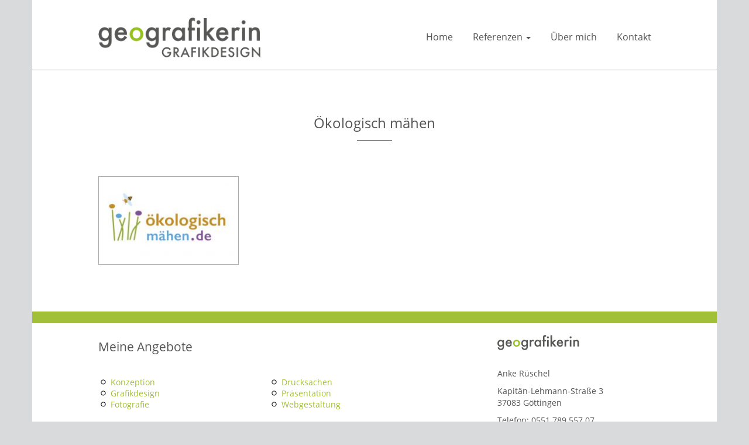

--- FILE ---
content_type: text/html; charset=UTF-8
request_url: https://geografikerin.de/oekologisch-maehen-de/logo_oekologisch_maehen_web-2/
body_size: 20698
content:
<!doctype html>
<HTML>
<HEAD>
<!-- header.php -->
<meta http-equiv="content-type" content="text/html; charset=UTF-8" />

<meta name="viewport" content="width=device-width, initial-scale=1.0">
<link rel="pingback" href="https://geografikerin.de/xmlrpc.php" />
<link rel="shortcut icon" href="https://geografikerin.de/wp-content/themes/geografikerin-2018/images/favicon.ico" type="image/x-icon" />
	<style>img:is([sizes="auto" i], [sizes^="auto," i]) { contain-intrinsic-size: 3000px 1500px }</style>
	
		<!-- All in One SEO 4.9.3 - aioseo.com -->
		<title>Ökologisch mähen | Geografikerin - Grafikdesign Fotografie Göttingen</title>
	<meta name="robots" content="max-image-preview:large" />
	<meta name="author" content="GF_Zugang"/>
	<link rel="canonical" href="https://geografikerin.de/oekologisch-maehen-de/logo_oekologisch_maehen_web-2/" />
	<meta name="generator" content="All in One SEO (AIOSEO) 4.9.3" />
		<script type="application/ld+json" class="aioseo-schema">
			{"@context":"https:\/\/schema.org","@graph":[{"@type":"BreadcrumbList","@id":"https:\/\/geografikerin.de\/oekologisch-maehen-de\/logo_oekologisch_maehen_web-2\/#breadcrumblist","itemListElement":[{"@type":"ListItem","@id":"https:\/\/geografikerin.de#listItem","position":1,"name":"Home","item":"https:\/\/geografikerin.de","nextItem":{"@type":"ListItem","@id":"https:\/\/geografikerin.de\/oekologisch-maehen-de\/logo_oekologisch_maehen_web-2\/#listItem","name":"\u00d6kologisch m\u00e4hen"}},{"@type":"ListItem","@id":"https:\/\/geografikerin.de\/oekologisch-maehen-de\/logo_oekologisch_maehen_web-2\/#listItem","position":2,"name":"\u00d6kologisch m\u00e4hen","previousItem":{"@type":"ListItem","@id":"https:\/\/geografikerin.de#listItem","name":"Home"}}]},{"@type":"ItemPage","@id":"https:\/\/geografikerin.de\/oekologisch-maehen-de\/logo_oekologisch_maehen_web-2\/#itempage","url":"https:\/\/geografikerin.de\/oekologisch-maehen-de\/logo_oekologisch_maehen_web-2\/","name":"\u00d6kologisch m\u00e4hen | Geografikerin - Grafikdesign Fotografie G\u00f6ttingen","inLanguage":"de-DE","isPartOf":{"@id":"https:\/\/geografikerin.de\/#website"},"breadcrumb":{"@id":"https:\/\/geografikerin.de\/oekologisch-maehen-de\/logo_oekologisch_maehen_web-2\/#breadcrumblist"},"author":{"@id":"https:\/\/geografikerin.de\/author\/gf_zugang\/#author"},"creator":{"@id":"https:\/\/geografikerin.de\/author\/gf_zugang\/#author"},"datePublished":"2018-10-23T09:05:04+02:00","dateModified":"2018-10-29T20:55:08+01:00"},{"@type":"Organization","@id":"https:\/\/geografikerin.de\/#organization","name":"Geografikerin - Grafikdesign Fotografie G\u00f6ttingen","description":"Grafikdesign Fotografie G\u00f6ttingen","url":"https:\/\/geografikerin.de\/"},{"@type":"Person","@id":"https:\/\/geografikerin.de\/author\/gf_zugang\/#author","url":"https:\/\/geografikerin.de\/author\/gf_zugang\/","name":"GF_Zugang"},{"@type":"WebSite","@id":"https:\/\/geografikerin.de\/#website","url":"https:\/\/geografikerin.de\/","name":"Geografikerin - Grafikdesign Fotografie G\u00f6ttingen","description":"Grafikdesign Fotografie G\u00f6ttingen","inLanguage":"de-DE","publisher":{"@id":"https:\/\/geografikerin.de\/#organization"}}]}
		</script>
		<!-- All in One SEO -->

<link rel="alternate" type="application/rss+xml" title="Geografikerin - Grafikdesign Fotografie Göttingen &raquo; Feed" href="https://geografikerin.de/feed/" />
<link rel="alternate" type="application/rss+xml" title="Geografikerin - Grafikdesign Fotografie Göttingen &raquo; Kommentar-Feed" href="https://geografikerin.de/comments/feed/" />
<link rel="alternate" type="application/rss+xml" title="Geografikerin - Grafikdesign Fotografie Göttingen &raquo; Ökologisch mähen-Kommentar-Feed" href="https://geografikerin.de/oekologisch-maehen-de/logo_oekologisch_maehen_web-2/feed/" />
<script type="text/javascript">
/* <![CDATA[ */
window._wpemojiSettings = {"baseUrl":"https:\/\/s.w.org\/images\/core\/emoji\/15.0.3\/72x72\/","ext":".png","svgUrl":"https:\/\/s.w.org\/images\/core\/emoji\/15.0.3\/svg\/","svgExt":".svg","source":{"concatemoji":"https:\/\/geografikerin.de\/wp-includes\/js\/wp-emoji-release.min.js?ver=7d6016749a5b74b05fa6a406d06f9a15"}};
/*! This file is auto-generated */
!function(i,n){var o,s,e;function c(e){try{var t={supportTests:e,timestamp:(new Date).valueOf()};sessionStorage.setItem(o,JSON.stringify(t))}catch(e){}}function p(e,t,n){e.clearRect(0,0,e.canvas.width,e.canvas.height),e.fillText(t,0,0);var t=new Uint32Array(e.getImageData(0,0,e.canvas.width,e.canvas.height).data),r=(e.clearRect(0,0,e.canvas.width,e.canvas.height),e.fillText(n,0,0),new Uint32Array(e.getImageData(0,0,e.canvas.width,e.canvas.height).data));return t.every(function(e,t){return e===r[t]})}function u(e,t,n){switch(t){case"flag":return n(e,"\ud83c\udff3\ufe0f\u200d\u26a7\ufe0f","\ud83c\udff3\ufe0f\u200b\u26a7\ufe0f")?!1:!n(e,"\ud83c\uddfa\ud83c\uddf3","\ud83c\uddfa\u200b\ud83c\uddf3")&&!n(e,"\ud83c\udff4\udb40\udc67\udb40\udc62\udb40\udc65\udb40\udc6e\udb40\udc67\udb40\udc7f","\ud83c\udff4\u200b\udb40\udc67\u200b\udb40\udc62\u200b\udb40\udc65\u200b\udb40\udc6e\u200b\udb40\udc67\u200b\udb40\udc7f");case"emoji":return!n(e,"\ud83d\udc26\u200d\u2b1b","\ud83d\udc26\u200b\u2b1b")}return!1}function f(e,t,n){var r="undefined"!=typeof WorkerGlobalScope&&self instanceof WorkerGlobalScope?new OffscreenCanvas(300,150):i.createElement("canvas"),a=r.getContext("2d",{willReadFrequently:!0}),o=(a.textBaseline="top",a.font="600 32px Arial",{});return e.forEach(function(e){o[e]=t(a,e,n)}),o}function t(e){var t=i.createElement("script");t.src=e,t.defer=!0,i.head.appendChild(t)}"undefined"!=typeof Promise&&(o="wpEmojiSettingsSupports",s=["flag","emoji"],n.supports={everything:!0,everythingExceptFlag:!0},e=new Promise(function(e){i.addEventListener("DOMContentLoaded",e,{once:!0})}),new Promise(function(t){var n=function(){try{var e=JSON.parse(sessionStorage.getItem(o));if("object"==typeof e&&"number"==typeof e.timestamp&&(new Date).valueOf()<e.timestamp+604800&&"object"==typeof e.supportTests)return e.supportTests}catch(e){}return null}();if(!n){if("undefined"!=typeof Worker&&"undefined"!=typeof OffscreenCanvas&&"undefined"!=typeof URL&&URL.createObjectURL&&"undefined"!=typeof Blob)try{var e="postMessage("+f.toString()+"("+[JSON.stringify(s),u.toString(),p.toString()].join(",")+"));",r=new Blob([e],{type:"text/javascript"}),a=new Worker(URL.createObjectURL(r),{name:"wpTestEmojiSupports"});return void(a.onmessage=function(e){c(n=e.data),a.terminate(),t(n)})}catch(e){}c(n=f(s,u,p))}t(n)}).then(function(e){for(var t in e)n.supports[t]=e[t],n.supports.everything=n.supports.everything&&n.supports[t],"flag"!==t&&(n.supports.everythingExceptFlag=n.supports.everythingExceptFlag&&n.supports[t]);n.supports.everythingExceptFlag=n.supports.everythingExceptFlag&&!n.supports.flag,n.DOMReady=!1,n.readyCallback=function(){n.DOMReady=!0}}).then(function(){return e}).then(function(){var e;n.supports.everything||(n.readyCallback(),(e=n.source||{}).concatemoji?t(e.concatemoji):e.wpemoji&&e.twemoji&&(t(e.twemoji),t(e.wpemoji)))}))}((window,document),window._wpemojiSettings);
/* ]]> */
</script>
<style id='wp-emoji-styles-inline-css' type='text/css'>

	img.wp-smiley, img.emoji {
		display: inline !important;
		border: none !important;
		box-shadow: none !important;
		height: 1em !important;
		width: 1em !important;
		margin: 0 0.07em !important;
		vertical-align: -0.1em !important;
		background: none !important;
		padding: 0 !important;
	}
</style>
<link rel='stylesheet' id='aioseo/css/src/vue/standalone/blocks/table-of-contents/global.scss-css' href='https://geografikerin.de/wp-content/plugins/all-in-one-seo-pack/dist/Lite/assets/css/table-of-contents/global.e90f6d47.css?ver=4.9.3' type='text/css' media='all' />
<link rel='stylesheet' id='bootstrap.min.css-css' href='https://geografikerin.de/wp-content/themes/geografikerin-2018/bootstrap/css/bootstrap.min.css?ver=1' type='text/css' media='all' />
<link rel='stylesheet' id='wp-login.css-css' href='https://geografikerin.de/wp-content/themes/geografikerin-2018/css/wp-login.css?ver=1' type='text/css' media='all' />
<link rel='stylesheet' id='stylesheet-css' href='https://geografikerin.de/wp-content/themes/geografikerin-2018/style.css?ver=1' type='text/css' media='all' />
<link rel='stylesheet' id='fancybox-css' href='https://geografikerin.de/wp-content/plugins/easy-fancybox/fancybox/1.5.4/jquery.fancybox.min.css?ver=7d6016749a5b74b05fa6a406d06f9a15' type='text/css' media='screen' />
<script type="text/javascript" src="https://geografikerin.de/wp-includes/js/jquery/jquery.min.js?ver=3.7.1" id="jquery-core-js"></script>
<script type="text/javascript" src="https://geografikerin.de/wp-includes/js/jquery/jquery-migrate.min.js?ver=3.4.1" id="jquery-migrate-js"></script>
<link rel="https://api.w.org/" href="https://geografikerin.de/wp-json/" /><link rel="alternate" title="JSON" type="application/json" href="https://geografikerin.de/wp-json/wp/v2/media/829" /><link rel="EditURI" type="application/rsd+xml" title="RSD" href="https://geografikerin.de/xmlrpc.php?rsd" />
<link rel='shortlink' href='https://geografikerin.de/?p=829' />
<link rel="alternate" title="oEmbed (JSON)" type="application/json+oembed" href="https://geografikerin.de/wp-json/oembed/1.0/embed?url=https%3A%2F%2Fgeografikerin.de%2Foekologisch-maehen-de%2Flogo_oekologisch_maehen_web-2%2F" />
<link rel="alternate" title="oEmbed (XML)" type="text/xml+oembed" href="https://geografikerin.de/wp-json/oembed/1.0/embed?url=https%3A%2F%2Fgeografikerin.de%2Foekologisch-maehen-de%2Flogo_oekologisch_maehen_web-2%2F&#038;format=xml" />
<meta property="og:image" content="https://geografikerin.de/wp-content/uploads/Logo_oekologisch_maehen_web-1-240x150.jpg">
</HEAD>
<!-- end header.php --><!-- Start single.php -->
<body class="attachment attachment-template-default single single-attachment postid-829 attachmentid-829 attachment-jpeg">
    <!-- include_page_content_variables.php -->
           
    <nav id="main-nav" class="navbar-main navbar navbar-fixed-top" role="navigation">
      <!-- include_navigation.php -->
      <div class="container">
        <div class="navbar-header">
          <button type="button" class="navbar-toggle" data-toggle="collapse" data-target=".navbar-collapse">
            <span class="sr-only">Menu</span>
            <span class="icon-bar"></span>
            <span class="icon-bar"></span>
            <span class="icon-bar"></span>
          </button>
        </div>
        <div class="row">
          <div class="col-md-1">
          </div>
          <div class="col-md-3">
            <a class="navbar-brand" href="https://geografikerin.de">
              <img id="logo" class="img-responsive" src="https://geografikerin.de/wp-content/themes/geografikerin-2018/images/logo_geografikerin_grafikdesign.png" />
            </a>
          </div>
          <div class="col-md-7">
            <div class="collapse navbar-collapse navbar-1-collapse">
              <ul id="menu-menu-main" class="nav navbar-nav"><li id="menu-item-45" class="menu-item menu-item-type-post_type menu-item-object-page menu-item-home menu-item-45"><a title="Home" href="https://geografikerin.de/">Home</a></li>
<li id="menu-item-124" class="menu-item menu-item-type-taxonomy menu-item-object-category menu-item-has-children menu-item-124 dropdown"><a title="Referenzen" href="#" data-toggle="dropdown" class="dropdown-toggle">Referenzen <span class="caret"></span></a>
<ul role="menu" class=" dropdown-menu">
	<li id="menu-item-404" class="menu-item menu-item-type-taxonomy menu-item-object-category menu-item-404"><a title="Grafikdesign" href="https://geografikerin.de/category/referenzen/grafikdesign/">Grafikdesign</a></li>
	<li id="menu-item-47" class="menu-item menu-item-type-post_type menu-item-object-page menu-item-47"><a title="Fotografie" href="https://geografikerin.de/meine-angebote/fotografie/">Fotografie</a></li>
</ul>
</li>
<li id="menu-item-55" class="menu-item menu-item-type-post_type menu-item-object-page menu-item-55"><a title="Über mich" href="https://geografikerin.de/ueber-mich/">Über mich</a></li>
<li id="menu-item-52" class="menu-item menu-item-type-post_type menu-item-object-page menu-item-52"><a title="Kontakt" href="https://geografikerin.de/kontakt/">Kontakt</a></li>
</ul>              <!--
              <div id="search">
                <form id="searchform" class="navbar-form navbar-left" role="search" method="get" action="">
                  <input class="form-control" type="text" size="20" title="Suche nach:" name="s" placeholder="" />
                </form>
              </div>
              -->
            </div>
            <div class="col-md-1">
            </div>
          </div>
        </div>
      </div>
    </nav>

    <div class="wrapper-content">
      <div id="content" class="container" role="content">
        <div class="row page-heading">
          <div class="col-md-1 col-xs-12">
          </div>
          <div class="col-md-10 col-xs-12">
            <!-- Seitentitel -->
            <h1>Ökologisch mähen</h1>
          </div>
          <div class="col-md-1 col-xs-12">
          </div>
        </div>
        <div class="row page-content referenz-content">
          <div class="col-md-1 col-xs-12">
          </div>
          <div class="col-md-10 col-xs-12">
            <!-- Content Seite -->
            <p class="attachment"><a href='https://geografikerin.de/wp-content/uploads/Logo_oekologisch_maehen_web-1.jpg'><img decoding="async" width="240" height="150" src="https://geografikerin.de/wp-content/uploads/Logo_oekologisch_maehen_web-1-240x150.jpg" class="attachment-medium size-medium" alt="" srcset="https://geografikerin.de/wp-content/uploads/Logo_oekologisch_maehen_web-1-240x150.jpg 240w, https://geografikerin.de/wp-content/uploads/Logo_oekologisch_maehen_web-1-768x480.jpg 768w, https://geografikerin.de/wp-content/uploads/Logo_oekologisch_maehen_web-1.jpg 1134w" sizes="(max-width: 240px) 100vw, 240px" /></a></p>
          </div>
          <div class="col-md-1 col-xs-12">
          </div>
        </div>
      </div>
    </div>

    <footer>
      <!-- include_footer.php -->
    <div class="container footer-pages font-small">
      <div class="row">
        <div class="col-md-1 col-xs-12">
        </div>
        <div class="col-md-3 col-sm-3 col-xs-12">
          <h2>Meine Angebote</h2>
          <nav class="navbar-footer navbar" role="navigation">
            <div class="navbar-header"></div>

            <div class="menu-menu-footer-container"><ul id="menu-menu-footer" class="nav navbar-nav"><li id="menu-item-62" class="menu-item menu-item-type-post_type menu-item-object-page menu-item-62"><a title="Konzeption" href="https://geografikerin.de/meine-angebote/konzeption/">Konzeption</a></li>
<li id="menu-item-61" class="menu-item menu-item-type-post_type menu-item-object-page menu-item-61"><a title="Grafikdesign" href="https://geografikerin.de/meine-angebote/grafikdesign/">Grafikdesign</a></li>
<li id="menu-item-60" class="menu-item menu-item-type-post_type menu-item-object-page menu-item-60"><a title="Fotografie" href="https://geografikerin.de/meine-angebote/fotografie/">Fotografie</a></li>
</ul></div>          </nav>
        </div>
        <div class="col-md-4 col-sm-4 col-xs-12">
          <h2>&nbsp;</h2>
          <nav class="navbar-footer navbar" role="navigation">
              <div class="navbar-header"></div>

              <div class="menu-menu-footer-1-container"><ul id="menu-menu-footer-1" class="nav navbar-nav"><li id="menu-item-65" class="menu-item menu-item-type-post_type menu-item-object-page menu-item-65"><a title="Drucksachen" href="https://geografikerin.de/meine-angebote/drucksachen/">Drucksachen</a></li>
<li id="menu-item-66" class="menu-item menu-item-type-post_type menu-item-object-page menu-item-66"><a title="Präsentation" href="https://geografikerin.de/meine-angebote/praesentation/">Präsentation</a></li>
<li id="menu-item-67" class="menu-item menu-item-type-post_type menu-item-object-page menu-item-67"><a title="Webgestaltung" href="https://geografikerin.de/meine-angebote/webgestaltung/">Webgestaltung</a></li>
</ul></div>          </nav>
        </div>
        <div class="col-md-3 col-sm-3 col-xs-12 footer-kontakt">
          <!-- include_page_content_id.php -->
            <img loading="lazy" decoding="async" class="alignnone size-full wp-image-207" src="https://geografikerin.de/wp-content/uploads/logo_geografikerin_140px.png" alt="Logo Anke Rüschel - geogerafikerin - Grafikdesign und Fotografie" width="140" height="26" />
<p>&nbsp;</p>
<p>Anke Rüschel</p>
<p>Kapitän-Lehmann-Straße 3<br />
37083 Göttingen</p>
<p>Telefon: 0551 789 557 07<br />
<a href="mailto:info@geografikerin.de">info@geografikerin.de</a></p>
                                </div>
        <div class="col-md-1 col-xs-12">
        </div>
    </div>
  </div>
  <div class="container footer-copyright">
    <div class="row">
      <div class="col-md-1 col-xs-12">
      </div>
      <div class="col-md-10 col-xs-12">
        <p class="font-small">&copy Anke R&uuml;schel | <a href="https://geografikerin.de/impressum/">Impressum</a> | <a href="https://geografikerin.de/datenschutzerklaerung/">Datenschutzerkl&auml;rung</a></p>
      </div>
      <div class="col-md-1 col-xs-12">
      </div>
    </div>
  </div>
    </footer>

<script type="text/javascript" src="https://geografikerin.de/wp-content/themes/geografikerin-2018/bootstrap/js/bootstrap.min.js?ver=1.0" id="bootstrap-js-js"></script>
<script type="text/javascript" src="https://geografikerin.de/wp-content/plugins/easy-fancybox/vendor/purify.min.js?ver=7d6016749a5b74b05fa6a406d06f9a15" id="fancybox-purify-js"></script>
<script type="text/javascript" id="jquery-fancybox-js-extra">
/* <![CDATA[ */
var efb_i18n = {"close":"Close","next":"Next","prev":"Previous","startSlideshow":"Start slideshow","toggleSize":"Toggle size"};
/* ]]> */
</script>
<script type="text/javascript" src="https://geografikerin.de/wp-content/plugins/easy-fancybox/fancybox/1.5.4/jquery.fancybox.min.js?ver=7d6016749a5b74b05fa6a406d06f9a15" id="jquery-fancybox-js"></script>
<script type="text/javascript" id="jquery-fancybox-js-after">
/* <![CDATA[ */
var fb_timeout, fb_opts={'autoScale':true,'showCloseButton':true,'margin':20,'pixelRatio':'false','centerOnScroll':true,'enableEscapeButton':true,'overlayShow':true,'hideOnOverlayClick':true,'minViewportWidth':320,'minVpHeight':320,'disableCoreLightbox':'true','enableBlockControls':'true','fancybox_openBlockControls':'true' };
if(typeof easy_fancybox_handler==='undefined'){
var easy_fancybox_handler=function(){
jQuery([".nolightbox","a.wp-block-file__button","a.pin-it-button","a[href*='pinterest.com\/pin\/create']","a[href*='facebook.com\/share']","a[href*='twitter.com\/share']"].join(',')).addClass('nofancybox');
jQuery('a.fancybox-close').on('click',function(e){e.preventDefault();jQuery.fancybox.close()});
/* IMG */
						var unlinkedImageBlocks=jQuery(".wp-block-image > img:not(.nofancybox,figure.nofancybox>img)");
						unlinkedImageBlocks.wrap(function() {
							var href = jQuery( this ).attr( "src" );
							return "<a href='" + href + "'></a>";
						});
var fb_IMG_select=jQuery('a[href*=".jpg" i]:not(.nofancybox,li.nofancybox>a,figure.nofancybox>a),area[href*=".jpg" i]:not(.nofancybox),a[href*=".jpeg" i]:not(.nofancybox,li.nofancybox>a,figure.nofancybox>a),area[href*=".jpeg" i]:not(.nofancybox),a[href*=".png" i]:not(.nofancybox,li.nofancybox>a,figure.nofancybox>a),area[href*=".png" i]:not(.nofancybox),a[href*=".webp" i]:not(.nofancybox,li.nofancybox>a,figure.nofancybox>a),area[href*=".webp" i]:not(.nofancybox)');
fb_IMG_select.addClass('fancybox image').attr('rel','gallery');
jQuery('a.fancybox,area.fancybox,.fancybox>a').each(function(){jQuery(this).fancybox(jQuery.extend(true,{},fb_opts,{'transition':'elastic','transitionIn':'elastic','easingIn':'easeOutBack','transitionOut':'elastic','easingOut':'easeInBack','opacity':false,'hideOnContentClick':false,'titleShow':true,'titlePosition':'inside','titleFromAlt':true,'showNavArrows':true,'enableKeyboardNav':true,'cyclic':true,'mouseWheel':'true'}))});
};};
jQuery(easy_fancybox_handler);jQuery(document).on('post-load',easy_fancybox_handler);
/* ]]> */
</script>
<script type="text/javascript" src="https://geografikerin.de/wp-content/plugins/easy-fancybox/vendor/jquery.easing.min.js?ver=1.4.1" id="jquery-easing-js"></script>
<script type="text/javascript" src="https://geografikerin.de/wp-content/plugins/easy-fancybox/vendor/jquery.mousewheel.min.js?ver=3.1.13" id="jquery-mousewheel-js"></script>
</body>
</html>

--- FILE ---
content_type: text/css
request_url: https://geografikerin.de/wp-content/themes/geografikerin-2018/style.css?ver=1
body_size: 1164
content:
/*
THEME NAME: geografikerin.de 2018
AUTHOR: Dirk Pfuhl
AUTHOR URI: http://www.dirkpfuhl.de
DESCRIPTION: A responsive Wordpress Theme based on Twitter Bootstrap.
Version: 1.0
License: GNU General Public License v3
License URI: http://www.gnu.org/licenses/gpl.html
*/
/* The boostrap.css file is auto-enqueued in functions.php */

/* Reset browser defaults 
@import url('css/reset.css');*/

/* Apply basic styles 
@import url('css/basic.css');*/

/* Apply merriweather font-face-kit        
@import url('css/merriweather_fontface.css'); */

/* Apply open sans font-face-kit */       
@import url('css/opensans_fontface.css'); 

/* Apply quattrocento font-face-kit        
@import url('css/quattrocento_fontface.css'); */

/* Apply poppins font-face-kit        
@import url('css/poppins_fontface.css');*/ 

/* Apply basic typography */
@import url('css/typography.css');

/* Apply layout */
@import url('css/layout.css');

/* Apply contactform 
@import url('css/style_cf7_contact_form.css');*/ 

/* Apply commentform 
@import url('css/style_comment_form.css');*/ 

/* Apply wp pagnavi  
@import url('css/wp-pagenavi.css');*/ 

/* Apply social bookmarks 
@import url('css/social_bookmarks.css');*/

/* Apply event calendar 
@import url('css/event_calendar.css'); */

/* Apply custom editor styles 
@import url('editor-style.css'); */


--- FILE ---
content_type: text/css
request_url: https://geografikerin.de/wp-content/themes/geografikerin-2018/css/typography.css
body_size: 1350
content:
/*
typography.css

Basiswerte Typographie

2018 Dirk Pfuhl, www.dirkpfuhl.de

Typographie
Basis:      14px = 1em
Lineheight: 20px = 1.42857143

vertical ratio: 1.5

h1          3.375 = 48px    lineheight: 60px
h2          2.25 =  28px    lineheight: 40px
h3          1.5 =   21px    lineheight: 25px
h4          1   =   14px    Lineheight: 20px

*/

body, input, textarea {
  font-family: 'Open Sans', serif;
  /*font-family: 'Quattrocento', serif; */
  font-size: 16px;
  color: #555555;
  }
.font-small {
  font-size: 14px;
  }
h1, h2 {
  }
h1 {
  font-size: 1.5em;
  line-height: 60px;
  font-weight: normal;
  color: #555555;
  margin-top: 20px;
  margin-bottom: 40px;
  }
h2 {
  font-size: 1.5em;
  line-height: 40px;
  margin-bottom: 20px;
  margin-top: 40px;
  }
h1 + h2 {
  margin-top: -20px;
  }
h3 {
  font-size: 1.5em;
  line-height: 25px;
  color: #000000;
  margin-bottom: 20px;
  margin-top: 40px;
  }
div + h3 {
  margin-top: 0;
  }
h4 {
  font-size: 1em;
  line-height: 20px;
  color: #000000;
  font-weight: 700;
  margin-bottom: 0px;
  margin-top: 0px;
  }
.title-heading {
  font-size: 3.375em;
  font-weight: 700;
  color: #555555;
  text-transform: uppercase;
  text-align: center;
  margin-top: 0;
  margin-bottom: 40px;
  }
.title-heading-2 {
  font-size: 20px;
  font-weight: 700;
  color: #555555;
  text-align: center;
  margin-top: -20px;
  margin-bottom: 40px;
  }
.color-white {
  color: #ffffff;
  }
@media screen and (max-width: 480px) {
  .title-heading {
    font-size: 36px;
    }
}


--- FILE ---
content_type: text/css
request_url: https://geografikerin.de/wp-content/themes/geografikerin-2018/css/layout.css
body_size: 15926
content:
/*
layout.css

Seitenlayout

2018 Dirk Pfuhl, www.dirkpfuhl.de

Farbschmema
Gr�n                      #a2c037
Gr�n (logo)               #a2c037
Dunkelgr�n                #506E00
Hellgr�n (Hintergrund)    #fafae8

Rot komplement�r          #791257
Rot dunkel komplement�r   #59003C

Rosa (Zitat im Bannerbild)#f5e4f0  

*/
.floatright {
  float: right;
  }
.floatclear {
  clear: both;
  }
.nomargin {
  margin: 0;
  }
a, a:visited {
  color: #a2c037;  
  text-decoration: none;
  }
a:hover, a:focus, a:active	{
  color: #555555;
	background-color: transparent;
  text-decoration: none;
	}
li {
	list-style-image: url(../images/kreis.png);
  }

html, body {
  width: 100%;
  overflow-x: hidden;
  }
body {
  padding-top: 50px; /* bei Verwendung von nav-bar-fixed, diese ist 50px hoch */
  padding-top: 120px; 
  /*background-color: #474747;*/
  background-color: #d9dadb;  
  }
#main-nav {  
  /*font-family: 'Merriweather', serif;*/
  margin-bottom: 0;
  /*border-bottom: 1px solid #eeeeee;*/
  /*-webkit-box-shadow: 0px 0px 10px 5px #eeeeee; 
  -moz-box-shadow: 0px 0px 10px 5px #eeeeee; 
  box-shadow: 0px 0px 10px 5px #eeeeee; */
  }
#main-nav .container {
  height: 120px;            /* auch f�r top von #index-slider */
  background-color: #ffffff;
  border-bottom: 1px solid #a2c037; 
  }
.navbar-main.navbar {
  /*background-color: #ffffff;*/
  border-bottom: 0px solid #ccc;
  transition: all 0.5s ease 0s;
  }
.navbar-main .container {
  position: relative;
  }
.navbar-main .navbar-brand {
  }
.navbar-collapse {
  float: right;
  vertical-align: top;
  margin-top: 33px;
  }
#menu-menu-main {
  /*margin-right: -15px; */               /* Men� rechtsb�ndig */
  }
#menu-menu-main > li:last-child > a {
  padding-right: 0;                /* Men� rechtsb�ndig */
  }
.navbar-main .navbar-nav > li > a {
  color: #555555;
  /*font-size: 14px;*/
  padding-top: 20px;
  padding-bottom: 42px;
  padding-left: 10px;
  padding-right: 10px;
  }
.navbar-main .navbar-nav > li > a {
  padding-left: 10px;
  padding-right: 24px;
  }
.navbar-main .navbar-nav a:hover, .menu-footernavigation-container .navbar-nav a:hover, body:not(.home) .navbar-main .navbar-nav .current-menu-item a {
  color: #a2c037;
  background-color: transparent;
  }
.navbar-main .open > a, .navbar-main .open > a:hover, .navbar-main .open > a:focus {
    background-color: transparent;
    border-color: none;
}
@media (max-width: 1200px) {
.navbar-main .navbar-nav > li > a {
  padding-left: 10px;
  padding-right: 10px;
  }

}

.navbar-brand {
  height: 60px;
  padding: 0;
  padding-top: 15px;
  padding-bottom: 15px;
  display: block;
  }
#logo {
  position: relative;
  display: inline-block;
  float: left;
  margin-left: 15px;
  margin-right: 0px;
  margin-top: 15px;
  }  

.navbar-brand img {
  float: left;
  margin-right: 10px;
  }
.navbar-brand .brand-text { 
  float: right;
  }   
.navbar-brand h2 {
  font-family: 'RobotoRegular', helvetica, arial, sans-serif;
  color: #129843;
  padding: 0;
  margin: 0;
  }
.navbar-brand h2.title-topic {
  font-size: 14px;
  margin-top: 0px;
  }
.navbar-brand h2.title-name {
  font-size: 24px;
  color: #000000;
  letter-spacing: 0.03em;
  margin-top: 5px;
  }

    
@media (max-width: 992px) {
body {
  padding-top: 100px;
  }
.container {
  width: auto;
  }
#logo {
  max-width: 240px;
  margin-top: -52px;
  }  
#main-nav {
  height: 100px;                 
  }
.navbar-collapse {
    margin-top: 0;
  }
.navbar-main .navbar-nav {
  float: none;
  background-color: #ffffff;
  }
.sidebar-header {
  right: 85px;
  top: 10px;
  width: 200px;
  }
/*.navbar::before, .navbar::after, .navbar-header::before, .navbar-header::after, .navbar-collapse::before, .navbar-collapse::after {
  display: table;
  content: "";
  }*/
}
@media (max-width: 768px) {
  #logo {
    }  
}
@media (max-width: 480px) {
  .navbar-brand {
    padding: 0;
    padding-top: 15px;
    padding-bottom: 15px;
    }
  #logo {
    max-width: 180px;
    }  
}

.navbar-nav > li > .dropdown-menu {
    margin-top: -1px;
    border-radius: 0;
    border: 0px solid;
    border-top: 5px solid #a2c037;
}
.dropdown-menu {
    background-clip: padding-box;
    background-color: #fff;
    border: 1px solid rgba(0, 0, 0, 0.15);
    border-radius: 4px;
    box-shadow: 0 6px 12px rgba(0, 0, 0, 0.176);
    display: none;
    float: left;
    /*font-size: 18px;*/
    left: 0;
    list-style: outside none none;
    list-style-image: none;
    margin: 2px 0 0;
    min-width: auto;
    padding: 0px 0;
    position: absolute;
    text-align: left;
    top: 100%;
    z-index: 1000;
}
.dropdown-menu li {
    list-style-image: none;
}
.navbar-toggle {
    background-color: #a2c037;
    background-image: none;
    border: 1px solid #000000;
    border-radius: 4px;
    float: right;
    margin-bottom: 8px;
    margin-right: 15px;
    margin-top: 35px;
    padding: 9px 10px;
    position: relative;
}
.navbar-toggle .icon-bar {
  background-color: #ffffff;
    border-radius: 1px;
    display: block;
    height: 2px;
    width: 22px;
}
.dropdown-menu > li > a {
    clear: both;
    color: #555555;
    display: block;
    font-weight: 400;
    line-height: 1.42857;
    padding: 10px 20px;
    white-space: nowrap;
}

@media (max-width: 992px) {
.navbar-header {
  float: none;
  }
.navbar-left,.navbar-right {
  float: none !important;
  }
.navbar-toggle {
  display: block;
  }
.navbar-collapse {
  float: none;
  border-top: 1px solid transparent;
  box-shadow: inset 0 1px 0 rgba(255,255,255,0.1);
  }
.navbar-fixed-top {
	top: 0;
	border-width: 0 0 1px;
	}
.navbar-collapse.collapse {
  display: none !important;
  margin-top: 20px;
  }
.navbar-main .navbar-nav {
  float: none !important;
	padding-top: 10px;
  margin-top: 20px;
  background-color: #eeeeee;
	}
.navbar-nav>li {
  float: none;
  }
.navbar-nav>li>a {
  padding-top: 10px;
  padding-bottom: 10px;
  }
.collapse.in{
  display:block !important;
  width: 100%;
	}
.navbar-main .navbar-nav > li > a {
  color: #333333;
  text-shadow: none;
  padding: 15px;
  }
.navbar-nav .open .dropdown-menu {
  background-color: transparent;
  border: 0 none;
  box-shadow: none;
  float: none;
  padding-left: 20px;
  margin-top: 0;
  position: static;
  width: auto;
  }
}
@media (max-width: 768px) {
.navbar-collapse.collapse {
  margin-top: 0px;
  }
}

.wrapper-page {
  background-color: #ffffff;
  }
  
/* Header Index */
#header {
  position: relative;
  }
#header img {
  max-width: calc( 100% + 30px );
  height: auto;
  margin-left: -15px;
  }
.header-claim {
  position: absolute;
  z-index: 1;
  background-color: rgba(255, 255, 255, 0.5)
  }  
.header-claim p {
  font-family: 'Poppins', serif;
  font-size: 22px;
  color: #000000;
  text-transform: uppercase;
  padding-top: 8px;
  margin-left: 8.5%;
  }  
#header .header-claim img {
  margin-left: 0px;
  margin-bottom: 2px;
  }  
@media (max-width: 992px) {
  .header-claim {
    margin-top: 20px;
    }  
  .header-claim p {
    padding-top: 8px;
    margin-left: 0;
    }  
}

/* Content */
#content {
  padding-top: 40px;
  padding-bottom: 60px;
  background-color: #ffffff;
  }
.page-heading {
  text-align: center;
  }
.page-heading h1 {
  margin-bottom: 60px;
  } 
.page-heading h1:after {
  content: '';
  display: block;
  height: 1px;
  width: 60px;
  margin: auto;
  background-color: #000000; 
  }
.row-eq-height {
  display: -webkit-box;
  display: -webkit-flex;
  display: -ms-flexbox;
  display: flex;
  flex-wrap: wrap;
  }
.teaser-eq-height {
  height: 100%;
  }
.teaser-subpages {
  margin-bottom: 80px;
  margin-top: 33px;
  }
.teaser-subpages a {
  color: #555555;
  }
.teaser-subpages h2 img {
  margin-left: 20px;
  }
.page-content ul {
  width: auto;              /* Trick: ansonsten kein Abstand zwischen ul und folgendem Element */
  overflow: hidden;         /*                       -"-                                       */
  margin-left: -28px;
  padding-bottom: 0px;
  }
.page-content ul > li {
  float: left;
  margin-left: 28px;
  }
.image-center img {
  display: block;
  clear: both;
  float: none;
  margin: auto;
  margin-bottom: 20px;
  margin-top: 40px;
  }
.padding-null-left-right {
  padding-left: 0;
  padding-right: 0;
  }
.image-circle img {
  display: block;
  max-width: 240px;
  max-height: 240px;
  margin: auto;
  margin-bottom: 20px;
  border-radius: 50%;
  border: 1px solid #a2c037;
  }
.image-circle img.no-circle {
  display: block;
  max-width: 100%;
  max-height: auto;
  margin: auto;
  margin-bottom: 20px;
  border-radius: 0;
  border: 0px solid #a2c037;
  }

/* Seite Referenzen */
.referenz-content img {
  clear: left;
  float: left;
  max-width: 100%;
  height: auto;
  margin-left: -280px;
  margin-right: 40px;
  margin-bottom: 20px;
  border: 1px solid #aaaaaa;
  }
.referenz-content h2, .referenz-content p, .referenz-content ul {
  margin-left: 280px;
  }  
    
@media (max-width: 992px) {
  .padding-null-left-right {
    padding-left: 15px;
    padding-right: 15px;
    }
}
@media (max-width: 768px) {
}
@media (max-width: 480px) {
  .referenz-content img {
    clear: left;
    float: none;
    max-width: 100%;
    height: auto;
    margin-left: 0px;
    margin-right: 0px;
    margin-bottom: 20px;
    }
  .referenz-content h2, .referenz-content p, .referenz-content ul {
    margin-left: 0px;
    }  
}

.teaser-referenzen {
  text-align: center;
  margin-bottom: 40px;
  }
.teaser-image {
  margin-bottom: 20px;
  }
.teaser-image img {
  display: block;
  max-width: 240px;
  max-height: 240px;
  margin: auto;
  border-radius: 50%;
  border: 1px solid #a2c037;
  }
.teaser-text {
  }
.teaser-text h2 {
  font-size: 1.25em;
  line-height: 1.5em;
  margin-bottom: 0;
  }
  
@media (max-width: 480px) {
}
.teaser-text h1 {
  color: #ffffff;
  margin-top: 0;
  }
.teaser-text h2 {
  /*color: #000000;
  font-size: 18px;*/
  margin-top: 0;
  }
.teaser-text p {
  color: #000000;
  font-size: .9em;
  }
.teaser.floatright {
  float: right;
  }
.teaser:not( :first-of-type ) {
  }
.teaser:last-of-type {
  }
.teaser > a:hover .teaser-text {
  bottom: 0;
  }

.teaser.teaser-float {
  position: relative;
  float: left;
  width: calc( 25% - 10px );
  margin-top: 10px;
  margin-right: 10px;
  }
.teaser.teaser-float.teaser-big {
  width: calc( 33% - 10px );
  }
.teaser.teaser-float.teaser-small {
  width: calc( 16.66% - 10px );
  }
.teaser.teaser-float img {
  float: none;
  max-width: 100%;
  border: 1px solid #E4F1F9;
  }
.teaser-float .teaser-text {
  position: absolute;
  bottom: 0;
  width: 100%;
  height: 100%;
  padding: 5px;
  background-color: #159AC7;
  transition-duration: 0.5s;
  transition-property: opacity;
  opacity: 0;
  }
.teaser-float .teaser-text:hover, .teaser-float .teaser-text:focus {
  opacity: 1;
  }
.teaser.teaser-float h3 {
  font-size: 12px;
  color: #ffffff;
  text-align: center;
  margin: 0px;
  position: relative;
  top: 50%;
  -webkit-transform: translateY(-50%);
  -ms-transform: translateY(-50%);
  transform: translateY(-50%);  
  }

.background-color {
  padding-top: 40px;
  padding-bottom: 40px;
  background-color: #F4F9FE;
  }
 
.gallery-container, .content-main-single .metaslider {
  clear: both;
  /*width: 80% !important;*/
  margin: auto;
  margin-top: 30px;
  margin-bottom: 40px;
  }
.gallery-pic {
  float: left;
  max-width: 25%;
  }
.gallery-image {
  max-width: calc( 100% - 20px );
  margin-right: 10px;
  margin-left: 10px;
  margin-bottom: 20px;
  }
.gallery-image img {
  width: 100%;
  height: auto;
  margin-left: 0;
  }
.gallery-image-alt {
  position: absolute;
  left: 0;
  color: #ffffff;
  padding: 4%;
  width: 100%;
  height: 25%;
  background: #000000; /* Fallback IE 6-8 */
  background: rgba(0, 0, 0, .6);
  border-top: 1px solid #000000;
  bottom: 0;
  }

.content-main-single .metaslider {    
  }
  
.category-list {
  
  }  
.category-list-item:not(:last-of-type)::after {
  content: ', ';
  }  
  
@media (max-width: 1280px) {
.teaser {
  }
.teaser.gross {
  }
}
@media (max-width: 992px) {
.page-header .teaser-text h1, .page-header .teaser-text p,
.content-main-single h1, .content-main-single h2, .content-main-single h3, .content-main-single h4, .content-main-single h5,
.content-main-single > p, .content-main-single ul, .content-main-single ol,
.content-main-single form.comment-form,
.content-main-single .video-container,
.jumbotron .comments-area {
  margin-left: 5%;
  margin-right: 5%;
  }
.gallery-container, .content-main-single .metaslider {
  width: 100% !important;
  }
.teaser.teaser-float {
  width: calc( 20% - 10px );
  }
}
@media (max-width: 768px) {
h1.site-title {
  font-size: 24px;
  }
.teaser, .gallery-pic {
  max-width: 33.3333%;
  }
.teaser.teaser-float {
  width: calc( 25% - 10px );
  }
}
@media (max-width: 480px) {
.teaser, .gallery-pic {
  max-width: 50%;
  }
.teaser.teaser-float {
  width: calc( 50% - 10px );
  }
}

footer {
  position: relative;
  }
footer h2 {
  margin-top: 0;
  }
footer .btn {
    border: 1px solid transparent;
    border-radius: 0px;
    font-size: 16px;
    font-weight: 400;
    line-height: 1.42857;
    padding: 12px 24px;
    margin-top: 12px;
}
footer .container {
  padding-top: 20px;
  padding-bottom: 20px;
  background-color: #ffffff;
  }
.bg-grey {
  background-color: #eeeeee;
  }
.bg-blue {
  background-color: #E4F1F9;
  /*color: #ffffff;*/
  }
.bg-blue h2 {
  /*color: #ffffff;*/
  }
.navbar-footer .container {
  text-align: center;
  }
.navbar-footer {
  margin-top: -10px;
  margin-bottom: 0;
  }  
.navbar-footer.navbar {
  min-height: 0;
  }  
.navbar-footer .navbar-nav {
  float: right;
  margin-right: -10px;
  }  
.navbar-footer .navbar-nav > li > a {
  padding: 10px;
  }  
.navbar-footer .navbar-nav > li > a:hover {
  background-color: transparent;
  }  
.menu-menu-footer {
  float: right;
  }
.footer-pages {
  /*background-color: #ffffff;*/
  border-top: 20px solid #a2c037;
  }
.footer-pages h2 {
  /*font-family: 'RobotoRegular', helvetica, arial, sans-serif;
  font-size: 16px;*/
  font-weight: normal;
  }  
.footer-pages .navbar-footer .navbar-nav {
  float: none;
  margin: 20px;
  }
.footer-pages .navbar-nav {
  }
.footer-pages .navbar-nav > li {
  list-style-image: url("../images/kreis_schwarz.png");
  display: list-item;
  float: none;
  }  
.footer-pages .navbar-nav > li a, .footer-pages a, .footer-copyright a {
  /*color: #a2c037;*/
  padding: 0;
  line-height: 1.42857;
  }  
.footer-wrapper p {
  color: #ffffff;
  }  
.footer-copyright {
  }
  
.img-floatright, .content-main img.img-floatright {
  float: right;
  margin-right: 0px;
  margin-left: 15px;
  }
  
.video-container {
	position: relative;
	padding-bottom: 56.25%;    /* Wert f�r width: 100% */
	/*padding-bottom: 33.75%;       Wert f�r width: 60%*/
	padding-top: 30px;
	height: 0;
	overflow: hidden;
  margin-top: 30px;
  margin-bottom: 40px;
}

.video-container iframe,  
.video-container object,  
.video-container embed {
	position: absolute;
	top: 0;
	left: 0;
	width: 100%;
	height: 100%;
}
@media (max-width: 992px) {
.video-container {
	padding-bottom: 56.25%;     /*Wert f�r width: 100%  */
	/*padding-bottom: 33.75%;       Wert f�r width: 60%*/
	/*padding-bottom: 50.63%;       Wert f�r width: 90%*/
}
}

/* Google Maps */
.mapp-layout {
  max-width: 100%;
  margin: 0;
  margin-top: 20px;
  }
  
/* Modula Gallery*/
.modula {
  margin-bottom: 40px;
  }